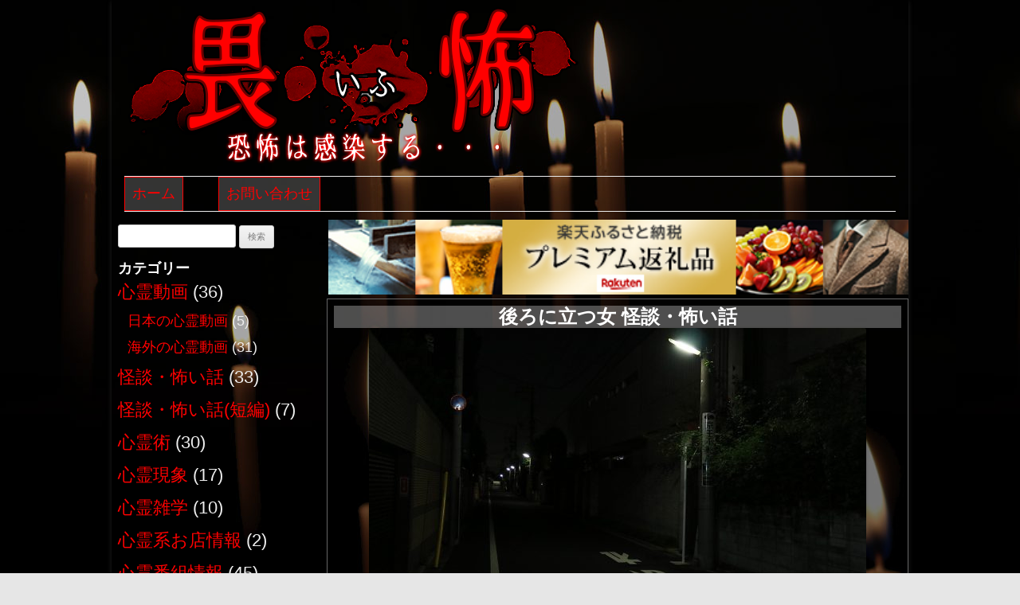

--- FILE ---
content_type: text/html; charset=UTF-8
request_url: https://dread.jp/334.html
body_size: 21142
content:
<!DOCTYPE html>
<!--[if IE 7]>
<html class="ie ie7" dir="ltr" lang="ja" prefix="og: https://ogp.me/ns#">
<![endif]-->
<!--[if IE 8]>
<html class="ie ie8" dir="ltr" lang="ja" prefix="og: https://ogp.me/ns#">
<![endif]-->
<!--[if !(IE 7) & !(IE 8)]><!-->
<html dir="ltr" lang="ja" prefix="og: https://ogp.me/ns#">
<!--<![endif]-->
<head>
<meta charset="UTF-8" />
<meta name="viewport" content="width=device-width" />

<link rel="profile" href="http://gmpg.org/xfn/11" />
<link rel="pingback" href="https://dread.jp/xmlrpc.php" />
<link href="https://fonts.googleapis.com/icon?family=Material+Icons" rel="stylesheet">
<!--[if lt IE 9]>
<script src="https://dread.jp/wp-content/themes/twentytwelve/js/html5.js" type="text/javascript"></script>
<![endif]-->


<!-- Global site tag (gtag.js) - Google Analytics -->
<script async src="https://www.googletagmanager.com/gtag/js?id=UA-92014093-2"></script>
<script>
  window.dataLayer = window.dataLayer || [];
  function gtag(){dataLayer.push(arguments);}
  gtag('js', new Date());

  gtag('config', 'UA-92014093-2');
</script>

	<style>img:is([sizes="auto" i], [sizes^="auto," i]) { contain-intrinsic-size: 3000px 1500px }</style>
	
		<!-- All in One SEO 4.9.0 - aioseo.com -->
		<title>後ろに立つ女 - 怪談・怖い話 【畏怖・心霊】</title>
	<meta name="description" content="これは、大学生の4人が心霊スポットとなっている、霊園に肝試しにいった話しなのだが。 7月の暑い夜、友達の家に男" />
	<meta name="robots" content="max-image-preview:large" />
	<meta name="author" content="管理人"/>
	<meta name="google-site-verification" content="26fjbkqDG3tpI7xc0OWKXcSLaBwBS__NFKLdEYqHb_U" />
	<meta name="keywords" content="怪談・怖い話" />
	<link rel="canonical" href="https://dread.jp/334.html" />
	<meta name="generator" content="All in One SEO (AIOSEO) 4.9.0" />
		<meta property="og:locale" content="ja_JP" />
		<meta property="og:site_name" content="畏怖" />
		<meta property="og:type" content="article" />
		<meta property="og:title" content="後ろに立つ女 - 怪談・怖い話 【畏怖・心霊】" />
		<meta property="og:description" content="これは、大学生の4人が心霊スポットとなっている、霊園に肝試しにいった話しなのだが。 7月の暑い夜、友達の家に男" />
		<meta property="og:url" content="https://dread.jp/334.html" />
		<meta property="og:image" content="https://dread.jp/wp-content/uploads/2017/11/IMG_0410.jpg" />
		<meta property="og:image:secure_url" content="https://dread.jp/wp-content/uploads/2017/11/IMG_0410.jpg" />
		<meta property="og:image:width" content="1200" />
		<meta property="og:image:height" content="800" />
		<meta property="article:published_time" content="2018-06-06T13:00:43+00:00" />
		<meta property="article:modified_time" content="2018-05-22T03:36:24+00:00" />
		<meta name="twitter:card" content="summary_large_image" />
		<meta name="twitter:site" content="@haunting_dread" />
		<meta name="twitter:title" content="後ろに立つ女 - 怪談・怖い話 【畏怖・心霊】" />
		<meta name="twitter:description" content="これは、大学生の4人が心霊スポットとなっている、霊園に肝試しにいった話しなのだが。 7月の暑い夜、友達の家に男" />
		<meta name="twitter:creator" content="@haunting_dread" />
		<meta name="twitter:image" content="https://dread.jp/wp-content/uploads/2017/11/IMG_0410.jpg" />
		<script type="application/ld+json" class="aioseo-schema">
			{"@context":"https:\/\/schema.org","@graph":[{"@type":"Article","@id":"https:\/\/dread.jp\/334.html#article","name":"\u5f8c\u308d\u306b\u7acb\u3064\u5973 - \u602a\u8ac7\u30fb\u6016\u3044\u8a71 \u3010\u754f\u6016\u30fb\u5fc3\u970a\u3011","headline":"\u5f8c\u308d\u306b\u7acb\u3064\u5973","author":{"@id":"https:\/\/dread.jp\/author\/dread#author"},"publisher":{"@id":"https:\/\/dread.jp\/#organization"},"image":{"@type":"ImageObject","url":"https:\/\/dread.jp\/wp-content\/uploads\/2017\/11\/IMG_0410.jpg","width":1200,"height":800},"datePublished":"2018-06-06T22:00:43+09:00","dateModified":"2018-05-22T12:36:24+09:00","inLanguage":"ja","commentCount":1,"mainEntityOfPage":{"@id":"https:\/\/dread.jp\/334.html#webpage"},"isPartOf":{"@id":"https:\/\/dread.jp\/334.html#webpage"},"articleSection":"\u602a\u8ac7\u30fb\u6016\u3044\u8a71"},{"@type":"BreadcrumbList","@id":"https:\/\/dread.jp\/334.html#breadcrumblist","itemListElement":[{"@type":"ListItem","@id":"https:\/\/dread.jp#listItem","position":1,"name":"Home","item":"https:\/\/dread.jp","nextItem":{"@type":"ListItem","@id":"https:\/\/dread.jp\/category\/ghost_story#listItem","name":"\u602a\u8ac7\u30fb\u6016\u3044\u8a71"}},{"@type":"ListItem","@id":"https:\/\/dread.jp\/category\/ghost_story#listItem","position":2,"name":"\u602a\u8ac7\u30fb\u6016\u3044\u8a71","item":"https:\/\/dread.jp\/category\/ghost_story","nextItem":{"@type":"ListItem","@id":"https:\/\/dread.jp\/334.html#listItem","name":"\u5f8c\u308d\u306b\u7acb\u3064\u5973"},"previousItem":{"@type":"ListItem","@id":"https:\/\/dread.jp#listItem","name":"Home"}},{"@type":"ListItem","@id":"https:\/\/dread.jp\/334.html#listItem","position":3,"name":"\u5f8c\u308d\u306b\u7acb\u3064\u5973","previousItem":{"@type":"ListItem","@id":"https:\/\/dread.jp\/category\/ghost_story#listItem","name":"\u602a\u8ac7\u30fb\u6016\u3044\u8a71"}}]},{"@type":"Organization","@id":"https:\/\/dread.jp\/#organization","name":"\u3010\u754f\u6016\u30fb\u5fc3\u970a\u3011","description":"\u5fc3\u970a\u306b\u307e\u3064\u308f\u308b\u602a\u8ac7\u306a\u3069\u306e\u6016\u3044\u8a71\u3084\u3001\u5fc3\u970a\u73fe\u8c61\u3084\u5fc3\u970a\u8853\u3001\u5fc3\u970a\u5199\u771f\u306a\u3069\u3082\u63b2\u8f09\u3057\u3066\u3044\u307e\u3059\u3002","url":"https:\/\/dread.jp\/","sameAs":["https:\/\/twitter.com\/haunting_dread"]},{"@type":"Person","@id":"https:\/\/dread.jp\/author\/dread#author","url":"https:\/\/dread.jp\/author\/dread","name":"\u7ba1\u7406\u4eba"},{"@type":"WebPage","@id":"https:\/\/dread.jp\/334.html#webpage","url":"https:\/\/dread.jp\/334.html","name":"\u5f8c\u308d\u306b\u7acb\u3064\u5973 - \u602a\u8ac7\u30fb\u6016\u3044\u8a71 \u3010\u754f\u6016\u30fb\u5fc3\u970a\u3011","description":"\u3053\u308c\u306f\u3001\u5927\u5b66\u751f\u306e4\u4eba\u304c\u5fc3\u970a\u30b9\u30dd\u30c3\u30c8\u3068\u306a\u3063\u3066\u3044\u308b\u3001\u970a\u5712\u306b\u809d\u8a66\u3057\u306b\u3044\u3063\u305f\u8a71\u3057\u306a\u306e\u3060\u304c\u3002 7\u6708\u306e\u6691\u3044\u591c\u3001\u53cb\u9054\u306e\u5bb6\u306b\u7537","inLanguage":"ja","isPartOf":{"@id":"https:\/\/dread.jp\/#website"},"breadcrumb":{"@id":"https:\/\/dread.jp\/334.html#breadcrumblist"},"author":{"@id":"https:\/\/dread.jp\/author\/dread#author"},"creator":{"@id":"https:\/\/dread.jp\/author\/dread#author"},"image":{"@type":"ImageObject","url":"https:\/\/dread.jp\/wp-content\/uploads\/2017\/11\/IMG_0410.jpg","@id":"https:\/\/dread.jp\/334.html\/#mainImage","width":1200,"height":800},"primaryImageOfPage":{"@id":"https:\/\/dread.jp\/334.html#mainImage"},"datePublished":"2018-06-06T22:00:43+09:00","dateModified":"2018-05-22T12:36:24+09:00"},{"@type":"WebSite","@id":"https:\/\/dread.jp\/#website","url":"https:\/\/dread.jp\/","name":"\u3010\u754f\u6016\u30fb\u5fc3\u970a\u3011","description":"\u5fc3\u970a\u306b\u307e\u3064\u308f\u308b\u602a\u8ac7\u306a\u3069\u306e\u6016\u3044\u8a71\u3084\u3001\u5fc3\u970a\u73fe\u8c61\u3084\u5fc3\u970a\u8853\u3001\u5fc3\u970a\u5199\u771f\u306a\u3069\u3082\u63b2\u8f09\u3057\u3066\u3044\u307e\u3059\u3002","inLanguage":"ja","publisher":{"@id":"https:\/\/dread.jp\/#organization"}}]}
		</script>
		<!-- All in One SEO -->

<link rel='dns-prefetch' href='//stats.wp.com' />
<link rel='dns-prefetch' href='//v0.wordpress.com' />
<link rel="alternate" type="application/rss+xml" title="【畏怖・心霊】 &raquo; フィード" href="https://dread.jp/feed" />
<link rel="alternate" type="application/rss+xml" title="【畏怖・心霊】 &raquo; コメントフィード" href="https://dread.jp/comments/feed" />
<link rel="alternate" type="application/rss+xml" title="【畏怖・心霊】 &raquo; 後ろに立つ女 のコメントのフィード" href="https://dread.jp/334.html/feed" />
<script type="text/javascript">
/* <![CDATA[ */
window._wpemojiSettings = {"baseUrl":"https:\/\/s.w.org\/images\/core\/emoji\/16.0.1\/72x72\/","ext":".png","svgUrl":"https:\/\/s.w.org\/images\/core\/emoji\/16.0.1\/svg\/","svgExt":".svg","source":{"concatemoji":"https:\/\/dread.jp\/wp-includes\/js\/wp-emoji-release.min.js?ver=6.8.3"}};
/*! This file is auto-generated */
!function(s,n){var o,i,e;function c(e){try{var t={supportTests:e,timestamp:(new Date).valueOf()};sessionStorage.setItem(o,JSON.stringify(t))}catch(e){}}function p(e,t,n){e.clearRect(0,0,e.canvas.width,e.canvas.height),e.fillText(t,0,0);var t=new Uint32Array(e.getImageData(0,0,e.canvas.width,e.canvas.height).data),a=(e.clearRect(0,0,e.canvas.width,e.canvas.height),e.fillText(n,0,0),new Uint32Array(e.getImageData(0,0,e.canvas.width,e.canvas.height).data));return t.every(function(e,t){return e===a[t]})}function u(e,t){e.clearRect(0,0,e.canvas.width,e.canvas.height),e.fillText(t,0,0);for(var n=e.getImageData(16,16,1,1),a=0;a<n.data.length;a++)if(0!==n.data[a])return!1;return!0}function f(e,t,n,a){switch(t){case"flag":return n(e,"\ud83c\udff3\ufe0f\u200d\u26a7\ufe0f","\ud83c\udff3\ufe0f\u200b\u26a7\ufe0f")?!1:!n(e,"\ud83c\udde8\ud83c\uddf6","\ud83c\udde8\u200b\ud83c\uddf6")&&!n(e,"\ud83c\udff4\udb40\udc67\udb40\udc62\udb40\udc65\udb40\udc6e\udb40\udc67\udb40\udc7f","\ud83c\udff4\u200b\udb40\udc67\u200b\udb40\udc62\u200b\udb40\udc65\u200b\udb40\udc6e\u200b\udb40\udc67\u200b\udb40\udc7f");case"emoji":return!a(e,"\ud83e\udedf")}return!1}function g(e,t,n,a){var r="undefined"!=typeof WorkerGlobalScope&&self instanceof WorkerGlobalScope?new OffscreenCanvas(300,150):s.createElement("canvas"),o=r.getContext("2d",{willReadFrequently:!0}),i=(o.textBaseline="top",o.font="600 32px Arial",{});return e.forEach(function(e){i[e]=t(o,e,n,a)}),i}function t(e){var t=s.createElement("script");t.src=e,t.defer=!0,s.head.appendChild(t)}"undefined"!=typeof Promise&&(o="wpEmojiSettingsSupports",i=["flag","emoji"],n.supports={everything:!0,everythingExceptFlag:!0},e=new Promise(function(e){s.addEventListener("DOMContentLoaded",e,{once:!0})}),new Promise(function(t){var n=function(){try{var e=JSON.parse(sessionStorage.getItem(o));if("object"==typeof e&&"number"==typeof e.timestamp&&(new Date).valueOf()<e.timestamp+604800&&"object"==typeof e.supportTests)return e.supportTests}catch(e){}return null}();if(!n){if("undefined"!=typeof Worker&&"undefined"!=typeof OffscreenCanvas&&"undefined"!=typeof URL&&URL.createObjectURL&&"undefined"!=typeof Blob)try{var e="postMessage("+g.toString()+"("+[JSON.stringify(i),f.toString(),p.toString(),u.toString()].join(",")+"));",a=new Blob([e],{type:"text/javascript"}),r=new Worker(URL.createObjectURL(a),{name:"wpTestEmojiSupports"});return void(r.onmessage=function(e){c(n=e.data),r.terminate(),t(n)})}catch(e){}c(n=g(i,f,p,u))}t(n)}).then(function(e){for(var t in e)n.supports[t]=e[t],n.supports.everything=n.supports.everything&&n.supports[t],"flag"!==t&&(n.supports.everythingExceptFlag=n.supports.everythingExceptFlag&&n.supports[t]);n.supports.everythingExceptFlag=n.supports.everythingExceptFlag&&!n.supports.flag,n.DOMReady=!1,n.readyCallback=function(){n.DOMReady=!0}}).then(function(){return e}).then(function(){var e;n.supports.everything||(n.readyCallback(),(e=n.source||{}).concatemoji?t(e.concatemoji):e.wpemoji&&e.twemoji&&(t(e.twemoji),t(e.wpemoji)))}))}((window,document),window._wpemojiSettings);
/* ]]> */
</script>
<style id='wp-emoji-styles-inline-css' type='text/css'>

	img.wp-smiley, img.emoji {
		display: inline !important;
		border: none !important;
		box-shadow: none !important;
		height: 1em !important;
		width: 1em !important;
		margin: 0 0.07em !important;
		vertical-align: -0.1em !important;
		background: none !important;
		padding: 0 !important;
	}
</style>
<link rel='stylesheet' id='wp-block-library-css' href='https://dread.jp/wp-includes/css/dist/block-library/style.min.css?ver=6.8.3' type='text/css' media='all' />
<style id='wp-block-library-theme-inline-css' type='text/css'>
.wp-block-audio :where(figcaption){color:#555;font-size:13px;text-align:center}.is-dark-theme .wp-block-audio :where(figcaption){color:#ffffffa6}.wp-block-audio{margin:0 0 1em}.wp-block-code{border:1px solid #ccc;border-radius:4px;font-family:Menlo,Consolas,monaco,monospace;padding:.8em 1em}.wp-block-embed :where(figcaption){color:#555;font-size:13px;text-align:center}.is-dark-theme .wp-block-embed :where(figcaption){color:#ffffffa6}.wp-block-embed{margin:0 0 1em}.blocks-gallery-caption{color:#555;font-size:13px;text-align:center}.is-dark-theme .blocks-gallery-caption{color:#ffffffa6}:root :where(.wp-block-image figcaption){color:#555;font-size:13px;text-align:center}.is-dark-theme :root :where(.wp-block-image figcaption){color:#ffffffa6}.wp-block-image{margin:0 0 1em}.wp-block-pullquote{border-bottom:4px solid;border-top:4px solid;color:currentColor;margin-bottom:1.75em}.wp-block-pullquote cite,.wp-block-pullquote footer,.wp-block-pullquote__citation{color:currentColor;font-size:.8125em;font-style:normal;text-transform:uppercase}.wp-block-quote{border-left:.25em solid;margin:0 0 1.75em;padding-left:1em}.wp-block-quote cite,.wp-block-quote footer{color:currentColor;font-size:.8125em;font-style:normal;position:relative}.wp-block-quote:where(.has-text-align-right){border-left:none;border-right:.25em solid;padding-left:0;padding-right:1em}.wp-block-quote:where(.has-text-align-center){border:none;padding-left:0}.wp-block-quote.is-large,.wp-block-quote.is-style-large,.wp-block-quote:where(.is-style-plain){border:none}.wp-block-search .wp-block-search__label{font-weight:700}.wp-block-search__button{border:1px solid #ccc;padding:.375em .625em}:where(.wp-block-group.has-background){padding:1.25em 2.375em}.wp-block-separator.has-css-opacity{opacity:.4}.wp-block-separator{border:none;border-bottom:2px solid;margin-left:auto;margin-right:auto}.wp-block-separator.has-alpha-channel-opacity{opacity:1}.wp-block-separator:not(.is-style-wide):not(.is-style-dots){width:100px}.wp-block-separator.has-background:not(.is-style-dots){border-bottom:none;height:1px}.wp-block-separator.has-background:not(.is-style-wide):not(.is-style-dots){height:2px}.wp-block-table{margin:0 0 1em}.wp-block-table td,.wp-block-table th{word-break:normal}.wp-block-table :where(figcaption){color:#555;font-size:13px;text-align:center}.is-dark-theme .wp-block-table :where(figcaption){color:#ffffffa6}.wp-block-video :where(figcaption){color:#555;font-size:13px;text-align:center}.is-dark-theme .wp-block-video :where(figcaption){color:#ffffffa6}.wp-block-video{margin:0 0 1em}:root :where(.wp-block-template-part.has-background){margin-bottom:0;margin-top:0;padding:1.25em 2.375em}
</style>
<style id='classic-theme-styles-inline-css' type='text/css'>
/*! This file is auto-generated */
.wp-block-button__link{color:#fff;background-color:#32373c;border-radius:9999px;box-shadow:none;text-decoration:none;padding:calc(.667em + 2px) calc(1.333em + 2px);font-size:1.125em}.wp-block-file__button{background:#32373c;color:#fff;text-decoration:none}
</style>
<link rel='stylesheet' id='aioseo/css/src/vue/standalone/blocks/table-of-contents/global.scss-css' href='https://dread.jp/wp-content/plugins/all-in-one-seo-pack/dist/Lite/assets/css/table-of-contents/global.e90f6d47.css?ver=4.9.0' type='text/css' media='all' />
<style id='collapsing-categories-style-inline-css' type='text/css'>


</style>
<style id='jquery-categories-list-categories-block-style-inline-css' type='text/css'>
/*!***************************************************************************************************************************************************************************************************************************************!*\
  !*** css ./node_modules/css-loader/dist/cjs.js??ruleSet[1].rules[4].use[1]!./node_modules/postcss-loader/dist/cjs.js??ruleSet[1].rules[4].use[2]!./node_modules/sass-loader/dist/cjs.js??ruleSet[1].rules[4].use[3]!./src/style.scss ***!
  \***************************************************************************************************************************************************************************************************************************************/
.js-categories-list a, .js-categories-list a:focus, .js-categories-list a:hover {
  text-decoration: none;
}

.js-categories-list .loading {
  display: inline-block;
  padding-left: 5px;
  vertical-align: middle;
  width: 25px;
}

.jcl-hide {
  display: none;
}

body .wp-block-js-categories-list-categories-widget ul.jcl_widget,
body .wp-block-js-categories-list-categories-widget ul.jcl_widget ul,
body ul.jcl_widget, ul.jcl_widget ul {
  list-style: none;
  padding-left: 0;
}

.wp-block-js-categories-list-categories-widget ul.jcl_widget li,
.jcl_widget ul li {
  list-style: none;
}

.jcl_widget li a {
  display: inline-block;
}

/** Bullet's padding **/
.jcl_symbol {
  width: 16px;
  min-height: 16px;
}

.layout-left .jcl_symbol {
  margin-right: 5px;
  display: inline-block;
}

.layout-right .jcl_symbol {
  margin-left: 5px;
}

.layout-right .no_child {
  display: none;
}


/**
 * The following styles get applied both on the front of your site
 * and in the editor.
 *
 * Replace them with your own styles or remove the file completely.
 */

/*# sourceMappingURL=style-index.css.map*/
</style>
<link rel='stylesheet' id='mediaelement-css' href='https://dread.jp/wp-includes/js/mediaelement/mediaelementplayer-legacy.min.css?ver=4.2.17' type='text/css' media='all' />
<link rel='stylesheet' id='wp-mediaelement-css' href='https://dread.jp/wp-includes/js/mediaelement/wp-mediaelement.min.css?ver=6.8.3' type='text/css' media='all' />
<style id='jetpack-sharing-buttons-style-inline-css' type='text/css'>
.jetpack-sharing-buttons__services-list{display:flex;flex-direction:row;flex-wrap:wrap;gap:0;list-style-type:none;margin:5px;padding:0}.jetpack-sharing-buttons__services-list.has-small-icon-size{font-size:12px}.jetpack-sharing-buttons__services-list.has-normal-icon-size{font-size:16px}.jetpack-sharing-buttons__services-list.has-large-icon-size{font-size:24px}.jetpack-sharing-buttons__services-list.has-huge-icon-size{font-size:36px}@media print{.jetpack-sharing-buttons__services-list{display:none!important}}.editor-styles-wrapper .wp-block-jetpack-sharing-buttons{gap:0;padding-inline-start:0}ul.jetpack-sharing-buttons__services-list.has-background{padding:1.25em 2.375em}
</style>
<style id='global-styles-inline-css' type='text/css'>
:root{--wp--preset--aspect-ratio--square: 1;--wp--preset--aspect-ratio--4-3: 4/3;--wp--preset--aspect-ratio--3-4: 3/4;--wp--preset--aspect-ratio--3-2: 3/2;--wp--preset--aspect-ratio--2-3: 2/3;--wp--preset--aspect-ratio--16-9: 16/9;--wp--preset--aspect-ratio--9-16: 9/16;--wp--preset--color--black: #000000;--wp--preset--color--cyan-bluish-gray: #abb8c3;--wp--preset--color--white: #fff;--wp--preset--color--pale-pink: #f78da7;--wp--preset--color--vivid-red: #cf2e2e;--wp--preset--color--luminous-vivid-orange: #ff6900;--wp--preset--color--luminous-vivid-amber: #fcb900;--wp--preset--color--light-green-cyan: #7bdcb5;--wp--preset--color--vivid-green-cyan: #00d084;--wp--preset--color--pale-cyan-blue: #8ed1fc;--wp--preset--color--vivid-cyan-blue: #0693e3;--wp--preset--color--vivid-purple: #9b51e0;--wp--preset--color--blue: #21759b;--wp--preset--color--dark-gray: #444;--wp--preset--color--medium-gray: #9f9f9f;--wp--preset--color--light-gray: #e6e6e6;--wp--preset--gradient--vivid-cyan-blue-to-vivid-purple: linear-gradient(135deg,rgba(6,147,227,1) 0%,rgb(155,81,224) 100%);--wp--preset--gradient--light-green-cyan-to-vivid-green-cyan: linear-gradient(135deg,rgb(122,220,180) 0%,rgb(0,208,130) 100%);--wp--preset--gradient--luminous-vivid-amber-to-luminous-vivid-orange: linear-gradient(135deg,rgba(252,185,0,1) 0%,rgba(255,105,0,1) 100%);--wp--preset--gradient--luminous-vivid-orange-to-vivid-red: linear-gradient(135deg,rgba(255,105,0,1) 0%,rgb(207,46,46) 100%);--wp--preset--gradient--very-light-gray-to-cyan-bluish-gray: linear-gradient(135deg,rgb(238,238,238) 0%,rgb(169,184,195) 100%);--wp--preset--gradient--cool-to-warm-spectrum: linear-gradient(135deg,rgb(74,234,220) 0%,rgb(151,120,209) 20%,rgb(207,42,186) 40%,rgb(238,44,130) 60%,rgb(251,105,98) 80%,rgb(254,248,76) 100%);--wp--preset--gradient--blush-light-purple: linear-gradient(135deg,rgb(255,206,236) 0%,rgb(152,150,240) 100%);--wp--preset--gradient--blush-bordeaux: linear-gradient(135deg,rgb(254,205,165) 0%,rgb(254,45,45) 50%,rgb(107,0,62) 100%);--wp--preset--gradient--luminous-dusk: linear-gradient(135deg,rgb(255,203,112) 0%,rgb(199,81,192) 50%,rgb(65,88,208) 100%);--wp--preset--gradient--pale-ocean: linear-gradient(135deg,rgb(255,245,203) 0%,rgb(182,227,212) 50%,rgb(51,167,181) 100%);--wp--preset--gradient--electric-grass: linear-gradient(135deg,rgb(202,248,128) 0%,rgb(113,206,126) 100%);--wp--preset--gradient--midnight: linear-gradient(135deg,rgb(2,3,129) 0%,rgb(40,116,252) 100%);--wp--preset--font-size--small: 13px;--wp--preset--font-size--medium: 20px;--wp--preset--font-size--large: 36px;--wp--preset--font-size--x-large: 42px;--wp--preset--spacing--20: 0.44rem;--wp--preset--spacing--30: 0.67rem;--wp--preset--spacing--40: 1rem;--wp--preset--spacing--50: 1.5rem;--wp--preset--spacing--60: 2.25rem;--wp--preset--spacing--70: 3.38rem;--wp--preset--spacing--80: 5.06rem;--wp--preset--shadow--natural: 6px 6px 9px rgba(0, 0, 0, 0.2);--wp--preset--shadow--deep: 12px 12px 50px rgba(0, 0, 0, 0.4);--wp--preset--shadow--sharp: 6px 6px 0px rgba(0, 0, 0, 0.2);--wp--preset--shadow--outlined: 6px 6px 0px -3px rgba(255, 255, 255, 1), 6px 6px rgba(0, 0, 0, 1);--wp--preset--shadow--crisp: 6px 6px 0px rgba(0, 0, 0, 1);}:where(.is-layout-flex){gap: 0.5em;}:where(.is-layout-grid){gap: 0.5em;}body .is-layout-flex{display: flex;}.is-layout-flex{flex-wrap: wrap;align-items: center;}.is-layout-flex > :is(*, div){margin: 0;}body .is-layout-grid{display: grid;}.is-layout-grid > :is(*, div){margin: 0;}:where(.wp-block-columns.is-layout-flex){gap: 2em;}:where(.wp-block-columns.is-layout-grid){gap: 2em;}:where(.wp-block-post-template.is-layout-flex){gap: 1.25em;}:where(.wp-block-post-template.is-layout-grid){gap: 1.25em;}.has-black-color{color: var(--wp--preset--color--black) !important;}.has-cyan-bluish-gray-color{color: var(--wp--preset--color--cyan-bluish-gray) !important;}.has-white-color{color: var(--wp--preset--color--white) !important;}.has-pale-pink-color{color: var(--wp--preset--color--pale-pink) !important;}.has-vivid-red-color{color: var(--wp--preset--color--vivid-red) !important;}.has-luminous-vivid-orange-color{color: var(--wp--preset--color--luminous-vivid-orange) !important;}.has-luminous-vivid-amber-color{color: var(--wp--preset--color--luminous-vivid-amber) !important;}.has-light-green-cyan-color{color: var(--wp--preset--color--light-green-cyan) !important;}.has-vivid-green-cyan-color{color: var(--wp--preset--color--vivid-green-cyan) !important;}.has-pale-cyan-blue-color{color: var(--wp--preset--color--pale-cyan-blue) !important;}.has-vivid-cyan-blue-color{color: var(--wp--preset--color--vivid-cyan-blue) !important;}.has-vivid-purple-color{color: var(--wp--preset--color--vivid-purple) !important;}.has-black-background-color{background-color: var(--wp--preset--color--black) !important;}.has-cyan-bluish-gray-background-color{background-color: var(--wp--preset--color--cyan-bluish-gray) !important;}.has-white-background-color{background-color: var(--wp--preset--color--white) !important;}.has-pale-pink-background-color{background-color: var(--wp--preset--color--pale-pink) !important;}.has-vivid-red-background-color{background-color: var(--wp--preset--color--vivid-red) !important;}.has-luminous-vivid-orange-background-color{background-color: var(--wp--preset--color--luminous-vivid-orange) !important;}.has-luminous-vivid-amber-background-color{background-color: var(--wp--preset--color--luminous-vivid-amber) !important;}.has-light-green-cyan-background-color{background-color: var(--wp--preset--color--light-green-cyan) !important;}.has-vivid-green-cyan-background-color{background-color: var(--wp--preset--color--vivid-green-cyan) !important;}.has-pale-cyan-blue-background-color{background-color: var(--wp--preset--color--pale-cyan-blue) !important;}.has-vivid-cyan-blue-background-color{background-color: var(--wp--preset--color--vivid-cyan-blue) !important;}.has-vivid-purple-background-color{background-color: var(--wp--preset--color--vivid-purple) !important;}.has-black-border-color{border-color: var(--wp--preset--color--black) !important;}.has-cyan-bluish-gray-border-color{border-color: var(--wp--preset--color--cyan-bluish-gray) !important;}.has-white-border-color{border-color: var(--wp--preset--color--white) !important;}.has-pale-pink-border-color{border-color: var(--wp--preset--color--pale-pink) !important;}.has-vivid-red-border-color{border-color: var(--wp--preset--color--vivid-red) !important;}.has-luminous-vivid-orange-border-color{border-color: var(--wp--preset--color--luminous-vivid-orange) !important;}.has-luminous-vivid-amber-border-color{border-color: var(--wp--preset--color--luminous-vivid-amber) !important;}.has-light-green-cyan-border-color{border-color: var(--wp--preset--color--light-green-cyan) !important;}.has-vivid-green-cyan-border-color{border-color: var(--wp--preset--color--vivid-green-cyan) !important;}.has-pale-cyan-blue-border-color{border-color: var(--wp--preset--color--pale-cyan-blue) !important;}.has-vivid-cyan-blue-border-color{border-color: var(--wp--preset--color--vivid-cyan-blue) !important;}.has-vivid-purple-border-color{border-color: var(--wp--preset--color--vivid-purple) !important;}.has-vivid-cyan-blue-to-vivid-purple-gradient-background{background: var(--wp--preset--gradient--vivid-cyan-blue-to-vivid-purple) !important;}.has-light-green-cyan-to-vivid-green-cyan-gradient-background{background: var(--wp--preset--gradient--light-green-cyan-to-vivid-green-cyan) !important;}.has-luminous-vivid-amber-to-luminous-vivid-orange-gradient-background{background: var(--wp--preset--gradient--luminous-vivid-amber-to-luminous-vivid-orange) !important;}.has-luminous-vivid-orange-to-vivid-red-gradient-background{background: var(--wp--preset--gradient--luminous-vivid-orange-to-vivid-red) !important;}.has-very-light-gray-to-cyan-bluish-gray-gradient-background{background: var(--wp--preset--gradient--very-light-gray-to-cyan-bluish-gray) !important;}.has-cool-to-warm-spectrum-gradient-background{background: var(--wp--preset--gradient--cool-to-warm-spectrum) !important;}.has-blush-light-purple-gradient-background{background: var(--wp--preset--gradient--blush-light-purple) !important;}.has-blush-bordeaux-gradient-background{background: var(--wp--preset--gradient--blush-bordeaux) !important;}.has-luminous-dusk-gradient-background{background: var(--wp--preset--gradient--luminous-dusk) !important;}.has-pale-ocean-gradient-background{background: var(--wp--preset--gradient--pale-ocean) !important;}.has-electric-grass-gradient-background{background: var(--wp--preset--gradient--electric-grass) !important;}.has-midnight-gradient-background{background: var(--wp--preset--gradient--midnight) !important;}.has-small-font-size{font-size: var(--wp--preset--font-size--small) !important;}.has-medium-font-size{font-size: var(--wp--preset--font-size--medium) !important;}.has-large-font-size{font-size: var(--wp--preset--font-size--large) !important;}.has-x-large-font-size{font-size: var(--wp--preset--font-size--x-large) !important;}
:where(.wp-block-post-template.is-layout-flex){gap: 1.25em;}:where(.wp-block-post-template.is-layout-grid){gap: 1.25em;}
:where(.wp-block-columns.is-layout-flex){gap: 2em;}:where(.wp-block-columns.is-layout-grid){gap: 2em;}
:root :where(.wp-block-pullquote){font-size: 1.5em;line-height: 1.6;}
</style>
<link rel='stylesheet' id='contact-form-7-css' href='https://dread.jp/wp-content/plugins/contact-form-7/includes/css/styles.css?ver=6.1.3' type='text/css' media='all' />
<link rel='stylesheet' id='parent-style-css' href='https://dread.jp/wp-content/themes/twentytwelve/style.css?ver=6.8.3' type='text/css' media='all' />
<link rel='stylesheet' id='child-style-css' href='https://dread.jp/wp-content/themes/Original_child/style.css?ver=6.8.3' type='text/css' media='all' />
<link rel='stylesheet' id='twentytwelve-style-css' href='https://dread.jp/wp-content/themes/Original_child/style.css?ver=20250715' type='text/css' media='all' />
<link rel='stylesheet' id='twentytwelve-block-style-css' href='https://dread.jp/wp-content/themes/twentytwelve/css/blocks.css?ver=20240812' type='text/css' media='all' />
<!--[if lt IE 9]>
<link rel='stylesheet' id='twentytwelve-ie-css' href='https://dread.jp/wp-content/themes/twentytwelve/css/ie.css?ver=20240722' type='text/css' media='all' />
<![endif]-->
<link rel='stylesheet' id='taxopress-frontend-css-css' href='https://dread.jp/wp-content/plugins/simple-tags/assets/frontend/css/frontend.css?ver=3.40.1' type='text/css' media='all' />
<link rel='stylesheet' id='wp-pagenavi-css' href='https://dread.jp/wp-content/plugins/wp-pagenavi/pagenavi-css.css?ver=2.70' type='text/css' media='all' />
<script type="text/javascript" src="https://dread.jp/wp-includes/js/jquery/jquery.min.js?ver=3.7.1" id="jquery-core-js"></script>
<script type="text/javascript" src="https://dread.jp/wp-includes/js/jquery/jquery-migrate.min.js?ver=3.4.1" id="jquery-migrate-js"></script>
<script type="text/javascript" src="https://dread.jp/wp-content/themes/twentytwelve/js/navigation.js?ver=20250303" id="twentytwelve-navigation-js" defer="defer" data-wp-strategy="defer"></script>
<script type="text/javascript" src="https://dread.jp/wp-content/plugins/simple-tags/assets/frontend/js/frontend.js?ver=3.40.1" id="taxopress-frontend-js-js"></script>
<link rel="https://api.w.org/" href="https://dread.jp/wp-json/" /><link rel="alternate" title="JSON" type="application/json" href="https://dread.jp/wp-json/wp/v2/posts/334" /><link rel="EditURI" type="application/rsd+xml" title="RSD" href="https://dread.jp/xmlrpc.php?rsd" />
<meta name="generator" content="WordPress 6.8.3" />
<link rel='shortlink' href='https://wp.me/p8mokN-5o' />
<link rel="alternate" title="oEmbed (JSON)" type="application/json+oembed" href="https://dread.jp/wp-json/oembed/1.0/embed?url=https%3A%2F%2Fdread.jp%2F334.html" />
<link rel="alternate" title="oEmbed (XML)" type="text/xml+oembed" href="https://dread.jp/wp-json/oembed/1.0/embed?url=https%3A%2F%2Fdread.jp%2F334.html&#038;format=xml" />
	<style>img#wpstats{display:none}</style>
		<style type="text/css">a.st_tag, a.internal_tag, .st_tag, .internal_tag { text-decoration: underline !important; }</style>	<style type="text/css" id="twentytwelve-header-css">
			.site-header h1 a,
		.site-header h2 {
			color: #ff0000;
		}
		</style>
	<style type="text/css" id="custom-background-css">
body.custom-background { background-image: url("https://dread.jp/wp-content/uploads/989c691a8783283d91da7115eaeb6c37.jpg"); background-position: left top; background-size: auto; background-repeat: repeat; background-attachment: scroll; }
</style>
	<link rel="icon" href="https://dread.jp/wp-content/uploads/favicon.ico" sizes="32x32" />
<link rel="icon" href="https://dread.jp/wp-content/uploads/favicon.ico" sizes="192x192" />
<link rel="apple-touch-icon" href="https://dread.jp/wp-content/uploads/favicon.ico" />
<meta name="msapplication-TileImage" content="https://dread.jp/wp-content/uploads/favicon.ico" />
		<style type="text/css" id="wp-custom-css">
			body{
	color:#eee;
}
a,a:link,a:visited{
	text-decoration: none;
	color:#f00 !important;
}
.entry-content h2{
	font-size:1.3em;
background:rgba(255,0,0,0.3);
	margin-bottom:0;
}
.entry-content h3{
	font-size:1.3em;
color:#f00;
	margin-bottom:0;
}
/* カテゴリー */
.widget-area .widget_categories ul li{
	font-size:1.4em;
}
.widget-area .widget_categories ul li ul li{
	font-size:0.8em;
}

/* 本文link装飾 */
.entry-content a{
text-decoration:underline;
}
.entry-content a::after{
content: "";	
}

.more-link{
background:#000;
	padding:0.2em;
font-size:24px;
	font-weight:bold;
display:block;
		color:#0ff !important;
	text-align:center;
}
.entry-content p, .entry-summary p, .comment-content p, .mu_register p{
	margin-bottom:1.5em;
}
.entry-title_links{
	color:#f00 !important;
}

.custom_thumbnail{
	text-align:center;
}

.widget-area .widget a:visited {
	text-decoration: none;
	color:#f00;
} 

a:visited {
	text-decoration: none;
	color:#f00;
} 

body .site{
	margin:0 auto;
	padding:0;
background:rgba(0,0,0,.15);
	font-size:16px;
}
.site-header h1 img{
	width: 100%;
	max-width: 600px;
}
.entry-content table{
	border:solid 1px #999;
	color:#fff;
}
.entry-content table td,.entry-content table th{
	border:solid 1px #999;
	color:#fff;
	padding:0.2em;
	font-size:16px;
}

.archive-title, .page-title, .widget-title, .entry-content th, .comment-content th{
color:#fff;
}

footer.entry-meta{
color:#fff;

}

.site-content article{
 margin:0;
}
#colophon{
		height:100px;
}
a:hover{
color:#fff;
}
.site-header h1 a:hover,
.site-header h2 a:hover {
	color: #fff;
}
.main-navigation a:hover,
.main-navigation a:focus {
	color: #fff;
}

/*ヘッダー */
.site-header{
	margin:0.5em;
	padding:0;
}
.main-navigation{
	margin:0.5em;
}
.site-header h1{
	line-height:1em;
	
}
footer[role="contentinfo"] a:hover {
	color: #fff;
}
h2.site-description{
	color:#fff;
	font-size:16px;
	line-height:1.6em;
}
/* 説明部分 */
.archive-meta p{
	color:#fff;
}
.archive-meta{
	background:rgba(0,0,0,0.5);
}
/*　ランキング　*/
.archive_ranking h2{
	font-size:24px;
	text-align:center;
	line-height:1.6em;
}
.archive_ranking li{
	margin-bottom:1em;
	line-height:1.2em;
}
.archive_ranking .excerpt{
	font-size:80%;
}
/* リスト表示 */
.entry-title_list{
	list-style:none;
	border:none;
	margin-bottom:0.5em ;
	border:solid 1px #fff;
	background:rgba(0,0,0,0.5);
	padding:0.3em;
}
.entry-title_list .entry-title_links {
	color: #fff;
display: block;
font-weight: bold;
		font-size:22px;

	padding:0.2em 0;
}
.entry-title_list a:hover{
background:rgba(255,0,0,0.3);	
}


@media screen and (min-width: 600px) {
	.entry-title_list .entry-title_links{
			font-size:30px;
	}
.custom_thumbnail{
	float: left;
	margin-right:0.5em;
}
.entry-title_list p{
		
	}
.more-link{
	clear: both;
	}
}


/* アーカイブヘッダー */
.archive-header, .page-header{
margin:0;
	padding:0;
}
.archive-title{
	font-size:36px;
	text-align:center;
	line-height:1.2em;
}
.archive-meta{
	margin:0 0 0.5em 0;
	color:#f00;
	font-size:16px;
	line-height:1.6em;
}
/* エントリー */
.entry-header img.wp-post-image{
margin-bottom:0.5em;
	display:block;
	margin:0 auto 0.5em auto;
}

.entry-header .entry-title         a,.entry-header a .entry-title{
	color:#fff;
	display:block;
	font-size:18px;
	text-align:center;
	font-weight:bold;
	padding:0.5em 0.2em;
background:rgba(255,255,255,0.3);	
	line-height:1em;
}
.entry-header .entry-title a, .entry-header .entry-title{
	text-align:center;
	font-weight:bold;
background:rgba(255,255,255,0.3);	
}

.entry-header .entry-title a:hover {
background:rgba(255,0,0,0.5);	
}

.widget-area .widget a:hover {
	color: #fff;
}
.comments-link{
	display:none;
}
.comments-link a:hover,
.entry-meta a:hover {
	color: #fff;
}



.entry-content .more-link{
	font-size:24px;
	padding:0.2em 0.5em;
	text-align:center;
	background:rgba(255,0,0,0.5);
	color:#fff;
	font-weight:bold;
}
.entry-content .more-link:hover{
	background:rgba(255,0,0,1);
}
.entry-content .more-link:visited{
		color:#fff;
}

.meta-nav{
	display:none;
}
article.format-aside h1 a:hover {
	color: #fff;
}
.format-status .entry-header header a:hover {
	color: #fff;
}

.comments-area article header a:hover {
	color: #fff;
}
.template-front-page .widget-area .widget li a:hover {
	color: #fff;
}
	.main-navigation li a:hover,
	.main-navigation li a:focus {
		color: #fff;
	}


.site{
	background:#333;

}


.site-header h1 a{
	color:#f00;
	font-size:24px;
}
.main-navigation li a{
	color:#f00;
	font-size:18px;
	border:1px solid #f00;
	padding:0.5em;
	background:rgba(255,255,255,0.2);
	line-height:1.3em;
}
.leave-reply{
	display:none;
}
#jp-relatedposts{
	margin:0;
	padding:0;
	line-height:1em;	background:rgba(255,255,255,0.15);
}

#jp-relatedposts h3.jp-relatedposts-headline{
	margin:0;
	padding:0;
	line-height:1em;
}

#jp-relatedposts .jp-relatedposts-items .jp-relatedposts-post{
	margin:0;
}

footer.entry-meta{
	margin:0.5em;
}

.site-content article{
	padding:0.5em;
	margin:0;
}

#respond{
	margin:0.5em !important;
}
.comments-area{
	margin:0.5em !important;
}
.site-content article{
	background:rgba(0,0,0,0.3);
	border:1px solid #666;
	margin-bottom:1em;
}


/* コメントエリア */
.comment-form-url {display: none;}

/* ウィジェットエリア */
.widget-area{
	margin:0.5em;
}
.widget-area .widget h3{
	font-size:18px;
	line-height:1em;
	margin-bottom:0;
}
.widget-area .widget a{
	color:#f00;

}
.widget-area .widget{
	margin-bottom:1em;
}

.blog-stats li {
    font-size: 32px !important;
    font-weight: bold;
    line-height: 1em !important;
}
/* jetpackカテゴリー */
.jcl_has_child a,.jcl_category a{
	font-size:24px;
	line-height:1.6em;
}
.jcl_category ul li{
	list-style-type: disc;
	margin-left:1em;
}
.jcl_category ul li:last-child {
	margin-bottom:1em;
}
.jcl_category ul li a{
	font-size:18px;
}

/*　人気記事　*/
.widget_views ul li{
border-bottom:1px solid #666;
}


/* タグ */
.st-tag-cloud{
	height:300px;
overflow:auto;
}
.st-tag-cloud li{
	display:inline;
	float:left;
	margin:0.2em;
}
.st-tag-cloud a{
	border:1px solid #888;
	line-height:2em;
	padding:0.2em;
	white-space: nowrap;
	background:#000;
	text-decoration: none;
}

/*　RSS　*/
.widget_rss li{
	line-height:1.6em !important;
	margin:0 0 0 1em;
	padding:0;
	list-style-type: disc;
}

.widget_rss li a{
	font-size:16px;
}




.entry-header .entry-title a,.entry-header a.entry-title{
	color:#fff !important;
	display:block;
	font-size:24px;
	text-align:center;
	font-weight:bold;
	padding:0;
	padding:5px;
	line-height:1em;
}

.entry-header .entry-title a,.entry-header .entry-title{
	font-size:24px;


}
.entry-header .entry-title .cat{
	font-size:24px;
	line-height:1em;
}



/*　googleアド　*/
ins{
background-color:transparent;
}

/*　Amazon系　*/
.amazon_anchor{
position:fixed;
bottom:0;
background:#98fb98;	padding:0.3em;
left:50%;transform: translate(-50%, 0);
	z-index:999;text-align:center;
	width:100%;
	line-height:1.3em;
}

/* 記事内ページ送り */
.page-links{
	text-align:center;
}
.page-links a{
	border:1px solid #fff;
	padding:5px 10px;
	font-size:18px;
	font-weight:bold;
}

/* メニュー */
.main-navigation li ul li a{
	background:#000;
	font-size:1.5em;
}

/************************************
** 最近のコメントウィジェットのスタイル
************************************/
dl.recent-comments {
  width:100%;
  margin-bottom:20px;
 
}
 
dl.recent-comments dt{
  text-align: left;
  clear: left;
  float: left;
  max-width: 46px;
  white-space: nowrap;
  margin-top: 3px;
}
 
dl.recent-comments dd{
  margin-left: 0;
  margin-bottom: 20px;
	line-height:1.2em;
}
 
dl.recent-comments dd .recent-comment-author{
  font-weight: bold;

}
.recent-comment-author{
	color:#ff0;
}

dl.recent-comments dd .recent-comment-content{
  font-size:14px;

}

dd .recent-comment-title{
  font-size:14px;
}

dd .recent-comment-date{
	font-size:12px;
}

/* WooCommerce 素材販売*/
.products{

	padding-top:1em !important;
}
.product-category{
	text-align:center;
}

.product_type_variable{
	display:none !important;
}

.woocommerce-products-header{
	line-height:1.6em;
}
.woocommerce-products-header__title{
	font-size:36px;
	color:#f00;
}
.woocommerce-products-header p{
	margin-bottom:1em;
}
.products li{
background:rgba(0,0,0,0.3);
text-align:center;
	border:1px solid #fff;
	box-sizing:border-box;
}
.count{
	background:none;
	color:#fff;
	font-size:18px;

}
.woocommerce div.product div.images.woocommerce-product-gallery{
		border:solid #fff 1px;
}
.wc_payment_method{
	color:#000;
}
.payment_method_stripe{
	color:#000;
}
.woocommerce-terms-and-conditions-checkbox-text{
	color:#000;
}
.woocommerce-terms-and-conditions{
	color:#000;
	padding:0.5em !important;
}

/*特定商取引法に基づく表記*/

.wp-block-table tr{
	background:#000 !important;
}		</style>
		
</head>

<body class="wp-singular post-template-default single single-post postid-334 single-format-standard custom-background wp-embed-responsive wp-theme-twentytwelve wp-child-theme-Original_child single-author">

<div class="store_link">

</div>

<div id="page" class="hfeed site">
	<header id="masthead" class="site-header" role="banner">
		<hgroup>
			<h1 class="site-title"><a href="https://dread.jp/" title="【畏怖・心霊】" rel="home"><img src="https://dread.jp/wp-content/uploads/ifu_title.png" alt="畏怖"></a></h1>


		</hgroup>

		<nav id="site-navigation" class="main-navigation" role="navigation">
			<button class="menu-toggle">メニュー</button>
			<a class="assistive-text" href="#content" title="コンテンツへスキップ">コンテンツへスキップ</a>
			<div class="menu-menu-1-container"><ul id="menu-menu-1" class="nav-menu"><li id="menu-item-391" class="menu-item menu-item-type-custom menu-item-object-custom menu-item-home menu-item-391"><a href="https://dread.jp/">ホーム</a></li>
<li id="menu-item-403" class="menu-item menu-item-type-post_type menu-item-object-page menu-item-403"><a href="https://dread.jp/%e3%81%8a%e5%95%8f%e3%81%84%e5%90%88%e3%82%8f%e3%81%9b">お問い合わせ</a></li>
</ul></div>		</nav><!-- #site-navigation -->

			</header><!-- #masthead -->

	<div id="main" class="wrapper">
	<div id="primary" class="site-content">
		<div id="content" role="main">

<div class="PC_screen">
<a href="https://hb.afl.rakuten.co.jp/hsc/3e74905f.c82d5d3b.3a31685b.22b651d0/?link_type=pict&ut=eyJwYWdlIjoic2hvcCIsInR5cGUiOiJwaWN0IiwiY29sIjoxLCJjYXQiOiIyNyIsImJhbiI6MTU4NzE2OSwiYW1wIjpmYWxzZX0%3D" target="_blank" rel="nofollow sponsored noopener" style="word-wrap:break-word;"><img src="https://hbb.afl.rakuten.co.jp/hsb/3e74905f.c82d5d3b.3a31685b.22b651d0/?me_id=1&me_adv_id=1587169&t=pict" border="0" style="margin:2px" alt="" title=""></a>
</div>
<div class="mobile_screen">
<a href="https://hb.afl.rakuten.co.jp/hsc/3e749259.1b642e39.3a31685b.22b651d0/?link_type=pict&ut=eyJwYWdlIjoic2hvcCIsInR5cGUiOiJwaWN0IiwiY29sIjoxLCJjYXQiOiIyNyIsImJhbiI6MTA3NjYwOSwiYW1wIjpmYWxzZX0%3D" target="_blank" rel="nofollow sponsored noopener" style="word-wrap:break-word;"><img src="https://hbb.afl.rakuten.co.jp/hsb/3e749259.1b642e39.3a31685b.22b651d0/?me_id=1&me_adv_id=1076609&t=pict" border="0" style="margin:2px" alt="" title=""></a>
</div>			
				
<!-- singleのみ表示 -->
	<article id="post-334" class="post-334 post type-post status-publish format-standard has-post-thumbnail hentry category-ghost_story">

		

					<header class="entry-header">
			<h1 class="entry-title">後ろに立つ女				<spsn class="cat">怪談・怖い話</spsn>
			</h1>

<img width="624" height="416" src="https://dread.jp/wp-content/uploads/2017/11/IMG_0410-624x416.jpg" class="attachment-post-thumbnail size-post-thumbnail wp-post-image" alt="" decoding="async" fetchpriority="high" srcset="https://dread.jp/wp-content/uploads/2017/11/IMG_0410-624x416.jpg 624w, https://dread.jp/wp-content/uploads/2017/11/IMG_0410-300x200.jpg 300w, https://dread.jp/wp-content/uploads/2017/11/IMG_0410-768x512.jpg 768w, https://dread.jp/wp-content/uploads/2017/11/IMG_0410-730x487.jpg 730w, https://dread.jp/wp-content/uploads/2017/11/IMG_0410.jpg 1200w" sizes="(max-width: 624px) 100vw, 624px" data-attachment-id="213" data-permalink="https://dread.jp/img_0410" data-orig-file="https://dread.jp/wp-content/uploads/2017/11/IMG_0410.jpg" data-orig-size="1200,800" data-comments-opened="1" data-image-meta="{&quot;aperture&quot;:&quot;0&quot;,&quot;credit&quot;:&quot;&quot;,&quot;camera&quot;:&quot;&quot;,&quot;caption&quot;:&quot;&quot;,&quot;created_timestamp&quot;:&quot;0&quot;,&quot;copyright&quot;:&quot;&quot;,&quot;focal_length&quot;:&quot;0&quot;,&quot;iso&quot;:&quot;0&quot;,&quot;shutter_speed&quot;:&quot;0&quot;,&quot;title&quot;:&quot;&quot;,&quot;orientation&quot;:&quot;0&quot;}" data-image-title="IMG_0410" data-image-description="" data-image-caption="" data-medium-file="https://dread.jp/wp-content/uploads/2017/11/IMG_0410-300x200.jpg" data-large-file="https://dread.jp/wp-content/uploads/2017/11/IMG_0410-730x487.jpg" />		</header><!-- .entry-header -->
			

	<!-- singleページのみコンテント、フッターを表示する -->
		<div class="entry-content">
			<p>これは、大学生の4人が心霊スポットとなっている、霊園に肝試しにいった話しなのだが。</p>
<p>7月の暑い夜、友達の家に男女4人が集まっていた。<br />
と言うのも元々4人では飲みに行く予定だったが集まる時間がバラバラだったので、一度家に集合してから出かけようという事にしていた。<br />
しかし、そのうちの一人が「夏だし心霊スポット行かないか？」という提案により他の3人も賛同し良く計画を立てていた。</p>
<p>「どこに行こうか？」</p>
<p>「近くだと、車で1時間程度のあのトンネルかな～？」<br />
<span id="more-334"></span></p>
<div class="master-post-advert" style="text-align: center; margin: 25px 0; overflow: hidden;">
	<div style="text-align: left; display: inline-block; max-width: 100%;">
		
		<div class="master-post-advert-ad"><div id="article_ad">
<script async src="//pagead2.googlesyndication.com/pagead/js/adsbygoogle.js"></script>
<ins class="adsbygoogle"
     style="display:block; text-align:center;"
     data-ad-layout="in-article"
     data-ad-format="fluid"
     data-ad-client="ca-pub-0381394488933921"
     data-ad-slot="9276092249"></ins>
<script>
     (adsbygoogle = window.adsbygoogle || []).push({});
</script>
</div></div>
	</div>
</div>
<p>あのトンネルとは、女性の霊が出ると言われている旧道にある旧トンネル。<br />
ネットの心霊スポットサイトなどにも載っている旧トンネル。</p>
<p>本当にヤバいところは色々あるのだが、本当に何か起こっても怖いのでそこに行くことにした。</p>
<p>4人は車に乗り込み旧トンネルへと向かう。</p>
<p>車内では、旧トンネルの話題や、怖い話で肝試しに向けて雰囲気を盛り上げていた。</p>
<p>なんだかんだで、話をしていると、旧トンネルに近づいてきた。<br />
旧トンネルには新しいトンネルの横道を上って行けば行けるのだが、通行止めとなっており、近くに止めて徒歩で向かわなければならない。</p>
<p>旧トンネルへと向かう道の近くに車を止め車を降りた。</p>
<p>「やっと着いたか」</p>
<p>「じゃあ行く？」</p>
<p>「行こうか」</p>
<p>旧トンネルへ道は街灯も無く懐中電灯だけが頼りだった。</p>
<p>「マジで出たらどうする？」</p>
<p>「え～出るのかな～？」</p>
<p>少しずつ緊張もしてきたのと、夏の暑さで額に汗がにじむ。<br />
15分ほど歩くと女性の霊が出るという旧トンネルが見えてきた。<br />
4人は明らかに緊張をしていた。</p>
<p>「なんかヤバくない？」</p>
<p>深夜に、4人の前には不気味に口をあけているトンネルが待っていた。<br />
口数は減り、ちょっとずつちょっとずつ懐中電灯で照らして近づいていく。<br />
入り口に差し掛かった時、明らかにただならぬ雰囲気を感じた。</p>
<p>トンネル内を照らし、もしかしたらという恐怖を感じながら観察する。</p>
<p>すると、4人のうちの一人の菜々美さんがトンネル内の少し進んだあたりで誰かを目が合った気出したという。<br />
とは言っても、誰も居ないし、何もないはずなのに誰かと目が合った気がしたのだった。<br />
その時、ゾクゾクっと寒気を感じた。<br />
この時、菜々美さんは気のせいかもしれないと他の3人には話さなかった。</p>
<p>「中に入る？」<br />
「やめようよ」<br />
「もう帰らない？」</p>
<p>4人は流石に不気味な雰囲気に怖がっていた。</p>
<p>「そうだな、帰ろう」</p>
<p>4人はトンネルの中に入ることなく帰る事にした。<br />
帰りの道は少し早歩きで、早くその不気味なトンネルから離れたい一心だった。<br />
何か出たわけでは無い、何か見たわけでも無い、しかし何かあると察したのだろう、畏怖していた。</p>
<p>車に乗り込み、無事に家まで帰る事ができた。<br />
しかし、菜々美さんだけは肩が凝っているような違和感があった。<br />
帰ってから飲みに行こうとも話はしたが、どうも盛り上がる雰囲気では無かったのでみんな帰る事にした。</p>
<p>菜々美さんが帰宅し、「はぁ～・・・」とため息をつく。<br />
緊張していたせいか、どっと疲れが出た。</p>
<p>「お風呂でも入ろう」</p>
<p>浴槽に浸かりながらあの時の事を考える。<br />
目が合ったのはなんだったんだろう？<br />
気のせいかな？<br />
でも、何もなかったんだから気のせいだろうと思い余り考えないようにした。</p>
<p>菜々美さんが浴槽を出て、髪の毛を洗っている時にそれは起こった。</p>
<p>髪の毛を洗いながら、急に強張りを感じた。まるで誰かに強く掴まれたように。<br />
「え！？何？」<br />
と思った瞬間に背中にゾクゾクっという寒気が走った。<br />
恐る恐る目を開け、目の前の浴槽の鏡が目を見てみた。</p>
<p><span style="font-size: 18pt;"><strong><span style="color: #ff0000;">「きゃ！！」</span></strong></span></p>
<p>目の前には髪を洗っている自分と、後ろに髪の長い女性が立っていた。<br />
青白い顔で髪はボサボサでうつむき、こちらをジーと見つめている。</p>
<p><span style="font-size: 36pt;"><strong><span style="color: #ff0000;">「！！！！」</span></strong></span></p>
<p>余りの恐怖で声が出ない。<br />
そして、体が動かない。</p>
<p>その時に気が付いた、目が合ったのはこの人だ。<br />
と思た瞬間にスーッっと消えていった。</p>
<p>すると、体の緊張も解けた。</p>
<p>余りの恐怖に、簡単にシャワーで泡を流し、体を洗うのも忘れ、浴室を出た。<br />
パジャマに着替え、布団に潜り込む。</p>
<p><strong><span style="color: #ff0000;">怖い怖い怖い怖い怖い怖い怖い怖い怖い怖い怖い怖い怖い怖い怖い怖い怖い怖い怖い怖い怖い怖い怖い怖い怖い怖い怖い怖い怖い怖い怖い怖い怖い怖い怖い怖い怖い怖い怖い怖い怖い怖い怖い怖い怖い怖い怖い怖い怖い怖い怖い怖い怖い怖い怖い怖い</span></strong></p>
<p>布団の中でガタガタ、ブルブル震えが止まらない。<br />
結局、その日は朝まで眠る事が出来なかった。</p>
<p>翌朝、この体験、トンネルで目が合った事を一緒に行った友達に話したところ、霊を連れてきてしまったのではないかという事で、近くのお寺に集まった4人でお祓いしに行った。</p>
<p>その後、怖い女性の霊は出ることも亡くなったという。<br />
そして、他の3人も何事も起きなかったという。</p>
<p>たとえ、霊がはっきりと見えなくても目が合う感覚があったら、もしかしたら・・・。</p>
<p>&nbsp;</p>
					</div><!-- .entry-content -->

		<footer class="entry-meta">
<p>カテゴリー : <a href="https://dread.jp/category/ghost_story" rel="category tag">怪談・怖い話</a></p>
投稿日：<time class="entry-date" datetime="2018-06-06T22:00:43+09:00">2018年06月06日</time><br>


更新日：<time class="date updated" datetime="2018-06-06T22:00:43+09:00">2018年06月06日</time>



<br>閲覧数：415 ビュー<p><span class="user post-author">著者： 管理人</span></p>
					</footer><!-- .entry-meta -->
						
	</article>
	
<!-- #post -->
				

<article style="text-align:center;padding:0;">
<div id="article_ad">
<script async src="//pagead2.googlesyndication.com/pagead/js/adsbygoogle.js"></script>
<!-- 畏怖_コンテンツ下 -->
<ins class="adsbygoogle"
     style="display:block"
     data-ad-client="ca-pub-0381394488933921"
     data-ad-slot="6973362534"
     data-ad-format="auto"></ins>
<script>
(adsbygoogle = window.adsbygoogle || []).push({});
</script>
</div>
</article>

				<nav class="nav-single">
					<h3 class="assistive-text">投稿ナビゲーション</h3>
					<span class="nav-previous"><a href="https://dread.jp/324.html" rel="prev"><span class="meta-nav">&larr;</span> 深夜の救急車</a></span>
					<span class="nav-next"><a href="https://dread.jp/352.html" rel="next">バスに乗っていた女性 <span class="meta-nav">&rarr;</span></a></span>
				</nav><!-- .nav-single -->

				
<div id="comments" class="comments-area">

	
			<h2 class="comments-title">
			1 thoughts on &ldquo;<span>後ろに立つ女</span>&rdquo;		</h2>

		<ol class="commentlist">
					<li class="comment even thread-even depth-1" id="li-comment-20518">
		<article id="comment-20518" class="comment">
			<header class="comment-meta comment-author vcard">
				<cite><b class="fn">宇随天元と杏寿郎の娘</b> </cite><a href="https://dread.jp/334.html#comment-20518"><time datetime="2023-06-07T16:31:25+09:00">2023年6月7日 16:31</time></a>				</header><!-- .comment-meta -->

				
				
				<section class="comment-content comment">
				<p>女の幽霊が若男子を襲って来て、怖い場面だった。私も幼少期に実体険で、幽霊を見たことがあります。</p>
								</section><!-- .comment-content -->

				<div class="reply">
				<a rel="nofollow" class="comment-reply-link" href="#comment-20518" data-commentid="20518" data-postid="334" data-belowelement="comment-20518" data-respondelement="respond" data-replyto="宇随天元と杏寿郎の娘 に返信" aria-label="宇随天元と杏寿郎の娘 に返信">返信</a> <span>&darr;</span>				</div><!-- .reply -->
			</article><!-- #comment-## -->
				</li><!-- #comment-## -->
		</ol><!-- .commentlist -->

		
		
	
		<div id="respond" class="comment-respond">
		<h3 id="reply-title" class="comment-reply-title">コメントを残す <small><a rel="nofollow" id="cancel-comment-reply-link" href="/334.html#respond" style="display:none;">コメントをキャンセル</a></small></h3><form action="https://dread.jp/wp-comments-post.php" method="post" id="commentform" class="comment-form"><p class="comment-notes"><span id="email-notes">メールアドレスが公開されることはありません。</span> <span class="required-field-message"><span class="required">※</span> が付いている欄は必須項目です</span></p><p class="comment-form-comment"><label for="comment">コメント <span class="required">※</span></label> <textarea id="comment" name="comment" cols="45" rows="8" maxlength="65525" required="required"></textarea></p><p class="comment-form-author"><label for="author">名前</label> <input id="author" name="author" type="text" value="" size="30" maxlength="245" autocomplete="name" /></p>
<p class="comment-form-email"><label for="email">メール</label> <input id="email" name="email" type="text" value="" size="30" maxlength="100" aria-describedby="email-notes" autocomplete="email" /></p>
<p class="comment-form-url"><label for="url">サイト</label> <input id="url" name="url" type="text" value="" size="30" maxlength="200" autocomplete="url" /></p>
<p class="comment-subscription-form"><input type="checkbox" name="subscribe_comments" id="subscribe_comments" value="subscribe" style="width: auto; -moz-appearance: checkbox; -webkit-appearance: checkbox;" /> <label class="subscribe-label" id="subscribe-label" for="subscribe_comments">新しいコメントをメールで通知</label></p><p class="comment-subscription-form"><input type="checkbox" name="subscribe_blog" id="subscribe_blog" value="subscribe" style="width: auto; -moz-appearance: checkbox; -webkit-appearance: checkbox;" /> <label class="subscribe-label" id="subscribe-blog-label" for="subscribe_blog">新しい投稿をメールで受け取る</label></p><p class="form-submit"><input name="submit" type="submit" id="submit" class="submit" value="コメントを送信" /> <input type='hidden' name='comment_post_ID' value='334' id='comment_post_ID' />
<input type='hidden' name='comment_parent' id='comment_parent' value='0' />
</p><p style="display: none;"><input type="hidden" id="akismet_comment_nonce" name="akismet_comment_nonce" value="9b7de3ce14" /></p><p style="display: none !important;" class="akismet-fields-container" data-prefix="ak_"><label>&#916;<textarea name="ak_hp_textarea" cols="45" rows="8" maxlength="100"></textarea></label><input type="hidden" id="ak_js_1" name="ak_js" value="94"/><script>document.getElementById( "ak_js_1" ).setAttribute( "value", ( new Date() ).getTime() );</script></p></form>	</div><!-- #respond -->
	
</div><!-- #comments .comments-area -->
			
		</div><!-- #content -->
	</div><!-- #primary -->


			<div id="secondary" class="widget-area" role="complementary">
			<aside id="search-2" class="widget widget_search"><form role="search" method="get" id="searchform" class="searchform" action="https://dread.jp/">
				<div>
					<label class="screen-reader-text" for="s">検索:</label>
					<input type="text" value="" name="s" id="s" />
					<input type="submit" id="searchsubmit" value="検索" />
				</div>
			</form></aside><aside id="categories-2" class="widget widget_categories"><h3 class="widget-title">カテゴリー</h3>
			<ul>
					<li class="cat-item cat-item-165"><a href="https://dread.jp/category/ghost_picture">心霊動画</a> (36)
<ul class='children'>
	<li class="cat-item cat-item-166"><a href="https://dread.jp/category/ghost_picture/ghost_picture_jp">日本の心霊動画</a> (5)
</li>
	<li class="cat-item cat-item-167"><a href="https://dread.jp/category/ghost_picture/ghost_picture_overseas">海外の心霊動画</a> (31)
</li>
</ul>
</li>
	<li class="cat-item cat-item-26"><a href="https://dread.jp/category/ghost_story">怪談・怖い話</a> (33)
</li>
	<li class="cat-item cat-item-156"><a href="https://dread.jp/category/short_ghost_story">怪談・怖い話(短編)</a> (7)
</li>
	<li class="cat-item cat-item-17"><a href="https://dread.jp/category/spiritualism">心霊術</a> (30)
</li>
	<li class="cat-item cat-item-14"><a href="https://dread.jp/category/psychic_phenomenon">心霊現象</a> (17)
</li>
	<li class="cat-item cat-item-149"><a href="https://dread.jp/category/article_spiritual">心霊雑学</a> (10)
</li>
	<li class="cat-item cat-item-190"><a href="https://dread.jp/category/ghost_shop_info">心霊系お店情報</a> (2)
</li>
	<li class="cat-item cat-item-162"><a href="https://dread.jp/category/ghost_program">心霊番組情報</a> (45)
<ul class='children'>
	<li class="cat-item cat-item-189"><a href="https://dread.jp/category/ghost_program/ghost_program_2025">2025年 心霊番組</a> (6)
</li>
	<li class="cat-item cat-item-179"><a href="https://dread.jp/category/ghost_program/ghost_program_2024">2024年 心霊番組</a> (13)
</li>
	<li class="cat-item cat-item-163"><a href="https://dread.jp/category/ghost_program/ghost_program_2023">2023年 心霊番組</a> (14)
</li>
	<li class="cat-item cat-item-158"><a href="https://dread.jp/category/ghost_program/ghost_program_2022">2022年 心霊番組</a> (12)
</li>
</ul>
</li>
	<li class="cat-item cat-item-157"><a href="https://dread.jp/category/reference">参考資料</a> (2)
</li>
			</ul>

			</aside><aside id="simpletags-3" class="widget widget-simpletags"><h3 class="widget-title">心霊動画キーワード</h3>
<!-- Generated by TaxoPress 3.40.1 - https://wordpress.org/plugins/simple-tags/ -->
	<div class="taxopress-output-wrapper"> <div class="st-tag-cloud"> 
	<a href="https://dread.jp/tag/poltergeist" id="tag-link-168" class="st-tags t10" title="28 topics" style="font-size:8pt; color:#ff0000;">ポルターガイスト現象</a>
<a href="https://dread.jp/tag/thoughtography" id="tag-link-174" class="st-tags t0" title="0 topics" style="font-size:8pt; color:#ff0000;">念写</a>
<a href="https://dread.jp/tag/psychic_photography" id="tag-link-175" class="st-tags t0" title="0 topics" style="font-size:8pt; color:#ff0000;">心霊写真</a>
<a href="https://dread.jp/tag/possession" id="tag-link-171" class="st-tags t0" title="1 topics" style="font-size:8pt; color:#ff0000;">憑依現象</a>
<a href="https://dread.jp/tag/old_hag_syndrome" id="tag-link-173" class="st-tags t0" title="0 topics" style="font-size:8pt; color:#ff0000;">金縛り</a>
<a href="https://dread.jp/tag/%e3%83%a1%e3%83%87%e3%82%a3%e3%82%a2" id="tag-link-180" class="st-tags t0" title="1 topics" style="font-size:8pt; color:#ff0000;">メディア</a>
<a href="https://dread.jp/tag/spiritual_touch" id="tag-link-172" class="st-tags t0" title="0 topics" style="font-size:8pt; color:#ff0000;">霊触</a>
<a href="https://dread.jp/tag/ignition_phenomenon" id="tag-link-178" class="st-tags t0" title="1 topics" style="font-size:8pt; color:#ff0000;">発火現象</a>
<a href="https://dread.jp/tag/materialization_phenomena" id="tag-link-177" class="st-tags t2" title="8 topics" style="font-size:8pt; color:#ff0000;">物質化現象</a>
<a href="https://dread.jp/tag/rap_phenomenon" id="tag-link-176" class="st-tags t0" title="1 topics" style="font-size:8pt; color:#ff0000;">ラップ現象</a>
<a href="https://dread.jp/tag/backscatter" id="tag-link-169" class="st-tags t1" title="4 topics" style="font-size:8pt; color:#ff0000;">オーブ（玉響現象）</a>
<a href="https://dread.jp/tag/direct_voice" id="tag-link-170" class="st-tags t1" title="3 topics" style="font-size:8pt; color:#ff0000;">直接談話</a> </div>
</div>
</aside><aside id="custom_html-2" class="widget_text widget widget_custom_html"><div class="textwidget custom-html-widget"><script async src="//pagead2.googlesyndication.com/pagead/js/adsbygoogle.js"></script>
<!-- 畏怖_メニュー内 -->
<ins class="adsbygoogle"
     style="display:block"
     data-ad-client="ca-pub-0381394488933921"
     data-ad-slot="8178632999"
     data-ad-format="auto"></ins>
<script>
(adsbygoogle = window.adsbygoogle || []).push({});
</script></div></aside><aside id="rss-2" class="widget widget_rss"><h3 class="widget-title"><a class="rsswidget rss-widget-feed" href="https://haunted-place.info/rss"><img class="rss-widget-icon" style="border:0" width="14" height="14" src="https://dread.jp/wp-includes/images/rss.png" alt="RSS" loading="lazy" /></a> <a class="rsswidget rss-widget-title" href="https://haunted-place.info/">心霊スポット【畏怖】</a></h3><ul><li><a class='rsswidget' href='https://haunted-place.info/41222.html'>千代田堰堤</a><div class="rssSummary">1978年（昭和53年）頃にこの堰堤沿いの北海道道73号帯広浦幌線で白いブラウスに黒いスカート姿の女の幽霊がた [&hellip;]</div></li><li><a class='rsswidget' href='https://haunted-place.info/41218.html'>上紋峠</a><div class="rssSummary">まだ日も昇らない早朝に渓流釣りに訪れた人が、早着きすぎたので懐中電灯を片手に周りを散策していると赤いトレーナー [&hellip;]</div></li><li><a class='rsswidget' href='https://haunted-place.info/41215.html'>北29条メイプル公園</a><div class="rssSummary">昔、メイプル公園で首吊り自殺があったという噂が有り、誰も居ないのに近くから女の声が聞こえてくることが有るそうだ [&hellip;]</div></li><li><a class='rsswidget' href='https://haunted-place.info/41210.html'>恋問海岸</a><div class="rssSummary">昼間は観光スポットになっているが夜になると雰囲気が変わり少し怖い雰囲気が漂う。ここに訪れた人が海の中から白い手 [&hellip;]</div></li><li><a class='rsswidget' href='https://haunted-place.info/41040.html'>二葉山平和塔</a><div class="rssSummary">真夜中にここを訪れると、誰も居ないのに風の音と共に風鈴の音が聞こえてきて、その音がだんだんと近づいて来るという [&hellip;]</div></li></ul></aside><aside id="custom_html-5" class="widget_text widget widget_custom_html"><div class="textwidget custom-html-widget"><a href="https://dread.jp/tokutei">特定商取引法に基づく表記</a></div></aside><aside id="blog-stats-3" class="widget blog-stats"><h3 class="widget-title">統計情報</h3><ul><li>401,911 PV</li></ul></aside><aside id="text-2" class="widget widget_text"><h3 class="widget-title">Amazonアソシエイトについて</h3>			<div class="textwidget"><p>当サイトは、amazon.co.jpを宣伝しリンクすることによってサイトが紹介料を獲得できる手段を提供することを目的に設定されたアフィリエイト宣伝プログラムである、 Amazonアソシエイト・プログラムの参加者です。</p>
</div>
		</aside>		</div><!-- #secondary -->
		</div><!-- #main .wrapper -->
	<footer id="colophon" role="contentinfo">
		<div class="site-info">
<p>© 2017 - 2025 【畏怖・心霊】 All rights reserved.</p>
		</div><!-- .site-info -->
	</footer><!-- #colophon -->
</div><!-- #page -->

<script type="speculationrules">
{"prefetch":[{"source":"document","where":{"and":[{"href_matches":"\/*"},{"not":{"href_matches":["\/wp-*.php","\/wp-admin\/*","\/wp-content\/uploads\/*","\/wp-content\/*","\/wp-content\/plugins\/*","\/wp-content\/themes\/Original_child\/*","\/wp-content\/themes\/twentytwelve\/*","\/*\\?(.+)"]}},{"not":{"selector_matches":"a[rel~=\"nofollow\"]"}},{"not":{"selector_matches":".no-prefetch, .no-prefetch a"}}]},"eagerness":"conservative"}]}
</script>
<script type="module"  src="https://dread.jp/wp-content/plugins/all-in-one-seo-pack/dist/Lite/assets/table-of-contents.95d0dfce.js?ver=4.9.0" id="aioseo/js/src/vue/standalone/blocks/table-of-contents/frontend.js-js"></script>
<script type="text/javascript" src="https://dread.jp/wp-includes/js/dist/hooks.min.js?ver=4d63a3d491d11ffd8ac6" id="wp-hooks-js"></script>
<script type="text/javascript" src="https://dread.jp/wp-includes/js/dist/i18n.min.js?ver=5e580eb46a90c2b997e6" id="wp-i18n-js"></script>
<script type="text/javascript" id="wp-i18n-js-after">
/* <![CDATA[ */
wp.i18n.setLocaleData( { 'text direction\u0004ltr': [ 'ltr' ] } );
/* ]]> */
</script>
<script type="text/javascript" src="https://dread.jp/wp-content/plugins/contact-form-7/includes/swv/js/index.js?ver=6.1.3" id="swv-js"></script>
<script type="text/javascript" id="contact-form-7-js-translations">
/* <![CDATA[ */
( function( domain, translations ) {
	var localeData = translations.locale_data[ domain ] || translations.locale_data.messages;
	localeData[""].domain = domain;
	wp.i18n.setLocaleData( localeData, domain );
} )( "contact-form-7", {"translation-revision-date":"2025-10-29 09:23:50+0000","generator":"GlotPress\/4.0.3","domain":"messages","locale_data":{"messages":{"":{"domain":"messages","plural-forms":"nplurals=1; plural=0;","lang":"ja_JP"},"This contact form is placed in the wrong place.":["\u3053\u306e\u30b3\u30f3\u30bf\u30af\u30c8\u30d5\u30a9\u30fc\u30e0\u306f\u9593\u9055\u3063\u305f\u4f4d\u7f6e\u306b\u7f6e\u304b\u308c\u3066\u3044\u307e\u3059\u3002"],"Error:":["\u30a8\u30e9\u30fc:"]}},"comment":{"reference":"includes\/js\/index.js"}} );
/* ]]> */
</script>
<script type="text/javascript" id="contact-form-7-js-before">
/* <![CDATA[ */
var wpcf7 = {
    "api": {
        "root": "https:\/\/dread.jp\/wp-json\/",
        "namespace": "contact-form-7\/v1"
    }
};
/* ]]> */
</script>
<script type="text/javascript" src="https://dread.jp/wp-content/plugins/contact-form-7/includes/js/index.js?ver=6.1.3" id="contact-form-7-js"></script>
<script type="text/javascript" src="https://dread.jp/wp-includes/js/comment-reply.min.js?ver=6.8.3" id="comment-reply-js" async="async" data-wp-strategy="async"></script>
<script type="text/javascript" src="https://www.google.com/recaptcha/api.js?render=6Lf173kUAAAAAG1onbxewLO0O5X-NTLkNgzeopt5&amp;ver=3.0" id="google-recaptcha-js"></script>
<script type="text/javascript" src="https://dread.jp/wp-includes/js/dist/vendor/wp-polyfill.min.js?ver=3.15.0" id="wp-polyfill-js"></script>
<script type="text/javascript" id="wpcf7-recaptcha-js-before">
/* <![CDATA[ */
var wpcf7_recaptcha = {
    "sitekey": "6Lf173kUAAAAAG1onbxewLO0O5X-NTLkNgzeopt5",
    "actions": {
        "homepage": "homepage",
        "contactform": "contactform"
    }
};
/* ]]> */
</script>
<script type="text/javascript" src="https://dread.jp/wp-content/plugins/contact-form-7/modules/recaptcha/index.js?ver=6.1.3" id="wpcf7-recaptcha-js"></script>
<script type="text/javascript" id="jetpack-stats-js-before">
/* <![CDATA[ */
_stq = window._stq || [];
_stq.push([ "view", JSON.parse("{\"v\":\"ext\",\"blog\":\"123547449\",\"post\":\"334\",\"tz\":\"9\",\"srv\":\"dread.jp\",\"j\":\"1:15.2\"}") ]);
_stq.push([ "clickTrackerInit", "123547449", "334" ]);
/* ]]> */
</script>
<script type="text/javascript" src="https://stats.wp.com/e-202546.js" id="jetpack-stats-js" defer="defer" data-wp-strategy="defer"></script>
<script defer type="text/javascript" src="https://dread.jp/wp-content/plugins/akismet/_inc/akismet-frontend.js?ver=1752637640" id="akismet-frontend-js"></script>

<script type="text/javascript">
    amzn_assoc_ad_type = "link_enhancement_widget";
    amzn_assoc_tracking_id = "crowsmansion-22";
    amzn_assoc_linkid = "9c44125f8b67e96589a4a7998e3e484d";
    amzn_assoc_placement = "";
    amzn_assoc_marketplace = "amazon";
    amzn_assoc_region = "JP";
</script>
<script src="//ws-fe.amazon-adsystem.com/widgets/q?ServiceVersion=20070822&Operation=GetScript&ID=OneJS&WS=1&MarketPlace=JP"></script>
</body>
</html>

--- FILE ---
content_type: text/html; charset=utf-8
request_url: https://www.google.com/recaptcha/api2/aframe
body_size: -86
content:
<!DOCTYPE HTML><html><head><meta http-equiv="content-type" content="text/html; charset=UTF-8"></head><body><script nonce="v2lZUIXWVy6PjgdYR-wJDA">/** Anti-fraud and anti-abuse applications only. See google.com/recaptcha */ try{var clients={'sodar':'https://pagead2.googlesyndication.com/pagead/sodar?'};window.addEventListener("message",function(a){try{if(a.source===window.parent){var b=JSON.parse(a.data);var c=clients[b['id']];if(c){var d=document.createElement('img');d.src=c+b['params']+'&rc='+(localStorage.getItem("rc::a")?sessionStorage.getItem("rc::b"):"");window.document.body.appendChild(d);sessionStorage.setItem("rc::e",parseInt(sessionStorage.getItem("rc::e")||0)+1);localStorage.setItem("rc::h",'1762928039175');}}}catch(b){}});window.parent.postMessage("_grecaptcha_ready", "*");}catch(b){}</script></body></html>

--- FILE ---
content_type: text/css
request_url: https://dread.jp/wp-content/themes/Original_child/style.css?ver=6.8.3
body_size: 2157
content:
/*
Template:twentytwelve
Theme Name:Original_child
*/
@import url('../twentytwelve/style.css');

body{
	color:#eee;
}



a,a:link,a:visited{
	text-decoration: none;
	color:#f00;
}

.entry-content p, .entry-summary p, .comment-content p, .mu_register p{
	margin-bottom:1.5em;
}

.widget-area .widget a:visited {
	text-decoration: none;
	color:#f00;
} 

a:visited {
	text-decoration: none;
	color:#f00;
} 

body .site{
	margin:0 auto;
	padding:0;
background:rgba(0,0,0,.15);
	font-size:16px;
}

.entry-content table{
	border:solid 1px #999;
	color:#fff;
}
.entry-content table td{
	border:solid 1px #999;
	color:#fff;
	padding:0.5em;
}

.archive-title, .page-title, .widget-title, .entry-content th, .comment-content th{
color:#fff;
}

footer.entry-meta{
color:#fff;
}

.site-content article{
 margin:0;
}



a:hover{
color:#fff;
}
.site-header h1 a:hover,
.site-header h2 a:hover {
	color: #fff;
}
.main-navigation a:hover,
.main-navigation a:focus {
	color: #fff;
}
.site-header{
	margin:0.5em;
	padding:0;
}

.site-header h1{
line-height:1em;
}
.site-header h1 img{
	width: 100%;
	max-width: 600px;
}
.site-header h1
.main-navigation{
	margin:0.5em;
}
footer[role="contentinfo"] a:hover {
	color: #fff;
}

h2.site-description{
	color:#fff;
	font-size:16px;
	line-height:1.6em;
}

/* アーカイブヘッダー */
.archive-header, .page-header{
margin:0;
	padding:0;
}
.archive-title{
	font-size:36px;
	text-align:center;
	line-height:1.2em;
}
.archive-meta{
	margin:0 0 0.5em 0;
	color:#f00;
	font-size:16px;
	line-height:1.6em;
}
/* エントリー */
.entry-header img.wp-post-image{
margin-bottom:0.5em;
	display:block;
	margin:0 auto 0.5em auto;
}

.entry-header .entry-title a,.entry-header a.entry-title{
	color:#fff;
	display:block;
	font-size:18px;
	text-align:center;
	font-weight:bold;
	padding:0.5em 0.2em;
background:rgba(255,255,255,0.3);	
}
.entry-header .entry-title a:hover {
background:rgba(255,0,0,0.5);	

}

.widget-area .widget a:hover {
	color: #fff;
}
.comments-link{
	display:none;
}
.comments-link a:hover,
.entry-meta a:hover {
	color: #fff;
}



.entry-content .more-link{
	font-size:24px;
	padding:0.2em 0.5em;
	text-align:center;
	background:rgba(255,0,0,0.5);
	color:#fff;
	font-weight:bold;
}
.entry-content .more-link:hover{
	background:rgba(255,0,0,1);
}
.entry-content .more-link:visited{
		color:#fff;
}

.meta-nav{
	display:none;
}
article.format-aside h1 a:hover {
	color: #fff;
}
.format-status .entry-header header a:hover {
	color: #fff;
}

.comments-area article header a:hover {
	color: #fff;
}
.template-front-page .widget-area .widget li a:hover {
	color: #fff;
}
	.main-navigation li a:hover,
	.main-navigation li a:focus {
		color: #fff;
	}


.site{
	background:#333;
}
.site-header h1 a{
	color:#f00;
	font-size:24px;
}
.main-navigation li a{
	color:#f00;
	font-size:18px;
	border:1px solid #f00;
	padding:0.5em;
	background:rgba(255,255,255,0.2);
	line-height:1.3em;
}
.leave-reply{
	display:none;
}
#jp-relatedposts{
	margin:0;
	padding:0;
	line-height:1em;	background:rgba(255,255,255,0.15);
}

#jp-relatedposts h3.jp-relatedposts-headline{
	margin:0;
	padding:0;
	line-height:1em;
}

#jp-relatedposts .jp-relatedposts-items .jp-relatedposts-post{
	margin:0;
}

footer.entry-meta{
	margin:0.5em;
}

.site-content article{
	padding:0.5em;
	margin:0;
}

#respond{
	margin:0.5em !important;
}
.comments-area{
	margin:0.5em !important;
}
.site-content article{
	background:rgba(0,0,0,0.3);
	border:1px solid #666;
	margin-bottom:1em;
}
/* コメントエリア */
.comments-title{
margin:0;
}
.comment{

}
.comment-form-url {display: none;}
.comments-area article header{
margin:0;
}


/* ウィジェットエリア */
.widget-area{
	margin:0.5em;
}
.widget-area .widget h3{
	font-size:18px;
	line-height:em;
	margin-bottom:0;
}
.widget-area .widget a{
	color:#f00;
}
.widget-area .widget{
	margin-bottom:1em;
}
/*　人気記事　*/
.cpd_front_list li{
	line-height:1em !important;
	border-bottom:1px solid #666;
	
}
.cpd_front_list li a{
	font-size:12px;
	line-height:1em;
	display:inline-block;
	padding:0.5em 0;
}
.cpd_front_list li b{
	display:block !important;
	float:none;
	text-align:right;
	font-size:16px;
}
/* jetpackカテゴリー */
.jcl_has_child a,.jcl_category a{
	font-size:24px;
	line-height:1.6em;
}
.jcl_category ul li{
	list-style-type: disc;
	margin-left:1em;
}
.jcl_category ul li:last-child {
	margin-bottom:1em;
}
.jcl_category ul li a{
	font-size:18px;
}

/* タグ */
.st-tag-cloud{
	height:300px;
overflow:auto;
}
/* 最近の投稿 */
.widget_recent_entries ul{
list-style-type: circle;
list-style-position: inside;		
}
/* タグ */
.st-tag-cloud li{
	display:inline;
	float:left;
	margin:0.2em;
}
.st-tag-cloud a{
	border:1px solid #888;
	line-height:2em;
	padding:0.2em;
	white-space: nowrap;
	background:#000;
	text-decoration: none;
}
/* アーカイブランキング */
.archive_ranking{
line-height:1.6em;
}
.archive_ranking h2{
	font-size:24px;
	line-height:1.6em;
	text-align:center;
	background:#000;
}
.archive_ranking ul li{

}
/*　RSS　*/
.widget_rss li{
	line-height:1.6em !important;
	margin:0 0 0 1em;
	padding:0;
	list-style-type: disc;
}

.widget_rss li a{
	font-size:16px;
}
/* googleアド文中 */
#article_ad{
		width:350px;
	}

.moppy_wj img{
	width:300px;
	height:250;
	border:0;
}


.mobile_screen img{
width:100%;

}
.PC_screen{

	text-align:center;
display:none;
}
.entry-header .entry-title a,.entry-header a,.entry-header .entry-title{
	color:#fff;
	display:block;
	font-size:24px;
	text-align:center;
	font-weight:bold;
	padding:0;
background:rgba(255,255,255,0.3);	
}
@media screen and (min-width: 600px) {




.site{
	max-width: 1000px;
}
footer[role="contentinfo"] {
width:1000px;
}

.site-header h1 a{
	font-size:36px;
}



.entry-header .entry-title a,.entry-header a,.entry-header .entry-title{
	color:#fff;
	display:block;
	font-size:24px;
	text-align:center;
	font-weight:bold;
	padding:0;
background:rgba(255,255,255,0.3);	
}

/* コメント */
ol .children{
margin-left:2em !important;
}

/*　ページ送り　*/
.wp-pagenavi{
	text-align:center;
}

.entry-header .entry-title a,.entry-header .entry-title{
	font-size:36px;
}
.site-content{
	float:right;
	width:730px;
	margin:0;
}

.widget-area{
float:left;
	width:250px;
}
/* googleアド文中 */
#article_ad{
		width:728px;
	}

}
/*　googleアド　*/
ins{
background-color:transparent;
}


#primary{
	margin-left:-270px;
}
#content{
  margin-left: 270px;
}

/* スポンサー枠 */
.mobile_screen{
text-align:center;
display:block;
}
.PC_screen img{
width:100%;
}

.mobile_screen img{
width:100%;
}
.PC_screen{
	text-align:center;
	display:none;
}

@media screen and (min-width: 600px) {
#primary{
width:100%;
}

/* スポンサー枠 */
.PC_screen{
	text-align:center;
display:none;
}


.mobile_screen{
display:none;
}
.PC_screen{
display:block;
}
}
/************************************
** 最近のコメントウィジェットのスタイル
************************************/
dl.recent-comments {
  width:100%;
  margin-bottom:20px;
 
}
 
dl.recent-comments dt{
  text-align: left;
  clear: left;
  float: left;
  max-width: 46px;
  white-space: nowrap;
  margin-top: 3px;
}
 
dl.recent-comments dd{
  margin-left: 0;
  margin-bottom: 20px;
	line-height:1.2em;
}
 
dl.recent-comments dd .recent-comment-author{
  font-weight: bold;

}
.recent-comment-author{
	color:#ff0;
}

dl.recent-comments dd .recent-comment-content{
  font-size:14px;

}

dd .recent-comment-title{
  font-size:14px;
}

dd .recent-comment-date{
	font-size:12px;
}

--- FILE ---
content_type: text/css
request_url: https://dread.jp/wp-content/themes/Original_child/style.css?ver=20250715
body_size: 2157
content:
/*
Template:twentytwelve
Theme Name:Original_child
*/
@import url('../twentytwelve/style.css');

body{
	color:#eee;
}



a,a:link,a:visited{
	text-decoration: none;
	color:#f00;
}

.entry-content p, .entry-summary p, .comment-content p, .mu_register p{
	margin-bottom:1.5em;
}

.widget-area .widget a:visited {
	text-decoration: none;
	color:#f00;
} 

a:visited {
	text-decoration: none;
	color:#f00;
} 

body .site{
	margin:0 auto;
	padding:0;
background:rgba(0,0,0,.15);
	font-size:16px;
}

.entry-content table{
	border:solid 1px #999;
	color:#fff;
}
.entry-content table td{
	border:solid 1px #999;
	color:#fff;
	padding:0.5em;
}

.archive-title, .page-title, .widget-title, .entry-content th, .comment-content th{
color:#fff;
}

footer.entry-meta{
color:#fff;
}

.site-content article{
 margin:0;
}



a:hover{
color:#fff;
}
.site-header h1 a:hover,
.site-header h2 a:hover {
	color: #fff;
}
.main-navigation a:hover,
.main-navigation a:focus {
	color: #fff;
}
.site-header{
	margin:0.5em;
	padding:0;
}

.site-header h1{
line-height:1em;
}
.site-header h1 img{
	width: 100%;
	max-width: 600px;
}
.site-header h1
.main-navigation{
	margin:0.5em;
}
footer[role="contentinfo"] a:hover {
	color: #fff;
}

h2.site-description{
	color:#fff;
	font-size:16px;
	line-height:1.6em;
}

/* アーカイブヘッダー */
.archive-header, .page-header{
margin:0;
	padding:0;
}
.archive-title{
	font-size:36px;
	text-align:center;
	line-height:1.2em;
}
.archive-meta{
	margin:0 0 0.5em 0;
	color:#f00;
	font-size:16px;
	line-height:1.6em;
}
/* エントリー */
.entry-header img.wp-post-image{
margin-bottom:0.5em;
	display:block;
	margin:0 auto 0.5em auto;
}

.entry-header .entry-title a,.entry-header a.entry-title{
	color:#fff;
	display:block;
	font-size:18px;
	text-align:center;
	font-weight:bold;
	padding:0.5em 0.2em;
background:rgba(255,255,255,0.3);	
}
.entry-header .entry-title a:hover {
background:rgba(255,0,0,0.5);	

}

.widget-area .widget a:hover {
	color: #fff;
}
.comments-link{
	display:none;
}
.comments-link a:hover,
.entry-meta a:hover {
	color: #fff;
}



.entry-content .more-link{
	font-size:24px;
	padding:0.2em 0.5em;
	text-align:center;
	background:rgba(255,0,0,0.5);
	color:#fff;
	font-weight:bold;
}
.entry-content .more-link:hover{
	background:rgba(255,0,0,1);
}
.entry-content .more-link:visited{
		color:#fff;
}

.meta-nav{
	display:none;
}
article.format-aside h1 a:hover {
	color: #fff;
}
.format-status .entry-header header a:hover {
	color: #fff;
}

.comments-area article header a:hover {
	color: #fff;
}
.template-front-page .widget-area .widget li a:hover {
	color: #fff;
}
	.main-navigation li a:hover,
	.main-navigation li a:focus {
		color: #fff;
	}


.site{
	background:#333;
}
.site-header h1 a{
	color:#f00;
	font-size:24px;
}
.main-navigation li a{
	color:#f00;
	font-size:18px;
	border:1px solid #f00;
	padding:0.5em;
	background:rgba(255,255,255,0.2);
	line-height:1.3em;
}
.leave-reply{
	display:none;
}
#jp-relatedposts{
	margin:0;
	padding:0;
	line-height:1em;	background:rgba(255,255,255,0.15);
}

#jp-relatedposts h3.jp-relatedposts-headline{
	margin:0;
	padding:0;
	line-height:1em;
}

#jp-relatedposts .jp-relatedposts-items .jp-relatedposts-post{
	margin:0;
}

footer.entry-meta{
	margin:0.5em;
}

.site-content article{
	padding:0.5em;
	margin:0;
}

#respond{
	margin:0.5em !important;
}
.comments-area{
	margin:0.5em !important;
}
.site-content article{
	background:rgba(0,0,0,0.3);
	border:1px solid #666;
	margin-bottom:1em;
}
/* コメントエリア */
.comments-title{
margin:0;
}
.comment{

}
.comment-form-url {display: none;}
.comments-area article header{
margin:0;
}


/* ウィジェットエリア */
.widget-area{
	margin:0.5em;
}
.widget-area .widget h3{
	font-size:18px;
	line-height:em;
	margin-bottom:0;
}
.widget-area .widget a{
	color:#f00;
}
.widget-area .widget{
	margin-bottom:1em;
}
/*　人気記事　*/
.cpd_front_list li{
	line-height:1em !important;
	border-bottom:1px solid #666;
	
}
.cpd_front_list li a{
	font-size:12px;
	line-height:1em;
	display:inline-block;
	padding:0.5em 0;
}
.cpd_front_list li b{
	display:block !important;
	float:none;
	text-align:right;
	font-size:16px;
}
/* jetpackカテゴリー */
.jcl_has_child a,.jcl_category a{
	font-size:24px;
	line-height:1.6em;
}
.jcl_category ul li{
	list-style-type: disc;
	margin-left:1em;
}
.jcl_category ul li:last-child {
	margin-bottom:1em;
}
.jcl_category ul li a{
	font-size:18px;
}

/* タグ */
.st-tag-cloud{
	height:300px;
overflow:auto;
}
/* 最近の投稿 */
.widget_recent_entries ul{
list-style-type: circle;
list-style-position: inside;		
}
/* タグ */
.st-tag-cloud li{
	display:inline;
	float:left;
	margin:0.2em;
}
.st-tag-cloud a{
	border:1px solid #888;
	line-height:2em;
	padding:0.2em;
	white-space: nowrap;
	background:#000;
	text-decoration: none;
}
/* アーカイブランキング */
.archive_ranking{
line-height:1.6em;
}
.archive_ranking h2{
	font-size:24px;
	line-height:1.6em;
	text-align:center;
	background:#000;
}
.archive_ranking ul li{

}
/*　RSS　*/
.widget_rss li{
	line-height:1.6em !important;
	margin:0 0 0 1em;
	padding:0;
	list-style-type: disc;
}

.widget_rss li a{
	font-size:16px;
}
/* googleアド文中 */
#article_ad{
		width:350px;
	}

.moppy_wj img{
	width:300px;
	height:250;
	border:0;
}


.mobile_screen img{
width:100%;

}
.PC_screen{

	text-align:center;
display:none;
}
.entry-header .entry-title a,.entry-header a,.entry-header .entry-title{
	color:#fff;
	display:block;
	font-size:24px;
	text-align:center;
	font-weight:bold;
	padding:0;
background:rgba(255,255,255,0.3);	
}
@media screen and (min-width: 600px) {




.site{
	max-width: 1000px;
}
footer[role="contentinfo"] {
width:1000px;
}

.site-header h1 a{
	font-size:36px;
}



.entry-header .entry-title a,.entry-header a,.entry-header .entry-title{
	color:#fff;
	display:block;
	font-size:24px;
	text-align:center;
	font-weight:bold;
	padding:0;
background:rgba(255,255,255,0.3);	
}

/* コメント */
ol .children{
margin-left:2em !important;
}

/*　ページ送り　*/
.wp-pagenavi{
	text-align:center;
}

.entry-header .entry-title a,.entry-header .entry-title{
	font-size:36px;
}
.site-content{
	float:right;
	width:730px;
	margin:0;
}

.widget-area{
float:left;
	width:250px;
}
/* googleアド文中 */
#article_ad{
		width:728px;
	}

}
/*　googleアド　*/
ins{
background-color:transparent;
}


#primary{
	margin-left:-270px;
}
#content{
  margin-left: 270px;
}

/* スポンサー枠 */
.mobile_screen{
text-align:center;
display:block;
}
.PC_screen img{
width:100%;
}

.mobile_screen img{
width:100%;
}
.PC_screen{
	text-align:center;
	display:none;
}

@media screen and (min-width: 600px) {
#primary{
width:100%;
}

/* スポンサー枠 */
.PC_screen{
	text-align:center;
display:none;
}


.mobile_screen{
display:none;
}
.PC_screen{
display:block;
}
}
/************************************
** 最近のコメントウィジェットのスタイル
************************************/
dl.recent-comments {
  width:100%;
  margin-bottom:20px;
 
}
 
dl.recent-comments dt{
  text-align: left;
  clear: left;
  float: left;
  max-width: 46px;
  white-space: nowrap;
  margin-top: 3px;
}
 
dl.recent-comments dd{
  margin-left: 0;
  margin-bottom: 20px;
	line-height:1.2em;
}
 
dl.recent-comments dd .recent-comment-author{
  font-weight: bold;

}
.recent-comment-author{
	color:#ff0;
}

dl.recent-comments dd .recent-comment-content{
  font-size:14px;

}

dd .recent-comment-title{
  font-size:14px;
}

dd .recent-comment-date{
	font-size:12px;
}